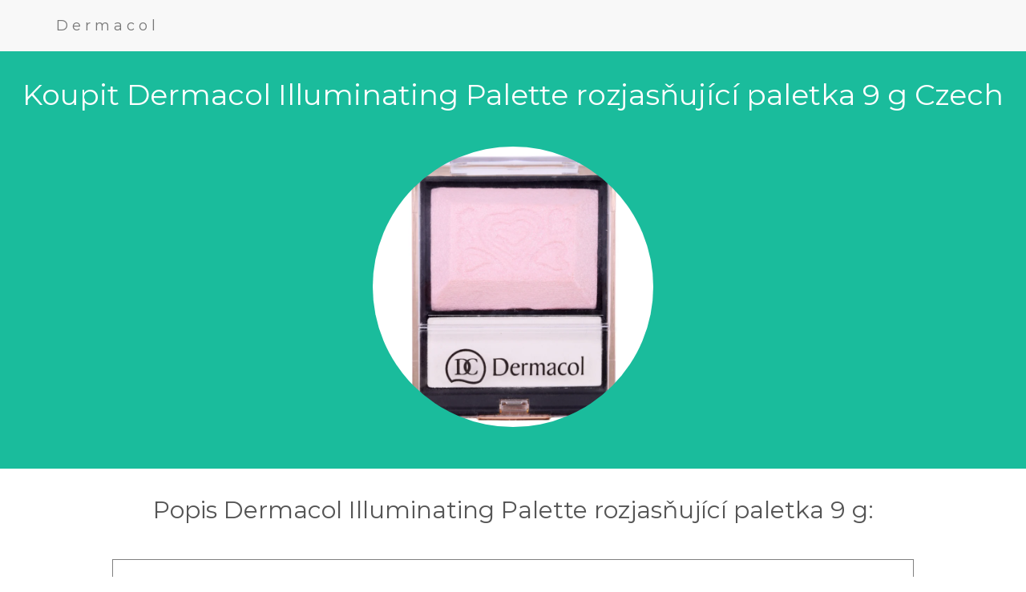

--- FILE ---
content_type: text/html; charset=utf-8
request_url: https://czparfemy.onrender.com/dermacol-illuminating-palette-rozjasnujici-paletka-9-g.html
body_size: 1472
content:
<!DOCTYPE html>
<html lang="cs-CZ">
<head>
  <title>Koupit Dermacol Illuminating Palette rozjasňující paletka 9 g Czech</title>
  <meta name="description" content="Koupit Dermacol Illuminating Palette rozjasňující paletka 9 g Czech"/>
  <meta name="country" content="Czech"/>
  <meta name="language" content="cs-CZ"/>
  <meta charset="utf-8">
  <meta name="viewport" content="width=device-width, initial-scale=1">
  <link rel="stylesheet" href="https://maxcdn.bootstrapcdn.com/bootstrap/3.4.1/css/bootstrap.min.css">
  <link href="https://fonts.googleapis.com/css?family=Montserrat" rel="stylesheet">
  <script src="https://ajax.googleapis.com/ajax/libs/jquery/3.5.1/jquery.min.js"></script>
  <script src="https://maxcdn.bootstrapcdn.com/bootstrap/3.4.1/js/bootstrap.min.js"></script>
  <style>
  body{font:20px Montserrat,sans-serif;line-height:1.8;color:#f5f6f7}
  p{font-size:16px}.margin{margin-bottom:45px}
  .bg-1{background-color:#1ABC9C;color:#fff}
  .bg-2{background-color:#FFFFFF;color:#555}
  .bg-3{background-color:#fff;color:#555}
  .bg-4{background-color:#2f2f2f;color:#fff}
  .container-fluid{padding-top:15px;padding-bottom:7px}
  .navbar{padding-top:7px;padding-bottom:7px;border:0;border-radius:0;margin-bottom:0;font-size:12px;letter-spacing:5px}
  .navbar-nav li a:hover{color:#1abc9c!important}
  </style>
<script type='application/ld+json'> 
{
  "@context": "http://www.schema.org",
  "@type": "product",
  "brand": "Dermacol",
  "name": "Dermacol Illuminating Palette rozjasňující paletka 9 g",
  "image": "https://i.notino.com/google/dermacol/deriluw_kpwd05__20.jpg",
  "description": "Koupit Dermacol Illuminating Palette rozjasňující paletka 9 g Czech",
  "aggregateRating": {
    "@type": "aggregateRating",
    "ratingValue": "4.9",
    "reviewCount": "400"
  }
}
 </script>
</head>
<body>

<!-- Navbar -->
<nav class="navbar navbar-default">
  <div class="container">
    <div class="navbar-header">
      <a class="navbar-brand" href="/index.html">Dermacol</a>
    </div>
  </div>
</nav>

<!-- First Container -->
<div class="container-fluid bg-1 text-center">
  <h1 class="margin">Koupit Dermacol Illuminating Palette rozjasňující paletka 9 g Czech</h1>
  <a href="https://www.dpbolvw.net/click-7677384-13477115?url=https%3A%2F%2Fwww.notino.cz%2Fdermacol%2Filluminating-palette-rozjasnujici-paletka%2Fp-432339%2F" target="_blank" rel="nofollow"><img src="https://i.notino.com/google/dermacol/deriluw_kpwd05__20.jpg" class="img-responsive img-circle margin" style="display:inline" alt="Dermacol Illuminating Palette rozjasňující paletka 9 g" width="350" height="350"></a>
</div>

<!-- Second Container -->
<div class="container-fluid bg-2 text-center">
  <h2 class="margin">Popis Dermacol Illuminating Palette rozjasňující paletka 9 g:</h2>
  <p><a href="https://www.dpbolvw.net/click-7677384-13477115?url=https%3A%2F%2Fwww.notino.cz%2Fdermacol%2Filluminating-palette-rozjasnujici-paletka%2Fp-432339%2F" target="_blank" rel="nofollow"><img title="Dermacol Illuminating Palette rozjasňující paletka 9 g Image" alt="Dermacol Illuminating Palette rozjasňující paletka 9 g Image" src="https://i.notino.com/google/dermacol/deriluw_kpwd05__20.jpg" style="width: 80%; padding: 1px; background-color: grey;"></a></p>
  <p>Koupit LINK: <a href="https://www.dpbolvw.net/click-7677384-13477115?url=https%3A%2F%2Fwww.notino.cz%2Fdermacol%2Filluminating-palette-rozjasnujici-paletka%2Fp-432339%2F" target="_blank" rel="nofollow">Klikněte zde</a></p>
  <p><span style="font-weight:bold;">Dermacol Illuminating Palette rozjasňující paletka 9 g</span>. Dermacol Illuminating Palette, 9 g, Tvářenky a bronzery pro ženy, Tvářenka Dermacol Illuminating Palette dodá vaší pleti zdravý, svěží a přirozený vzhled.Vlastnosti:rozjasňujemá příjemně jemnou, lehkou texturuumožňuje kombinaci odstínůJak používat:Nanášejte na tváře pomocí širokého štětce a rozetřete do ztracena.</p>
  <p><a href="https://www.dpbolvw.net/click-7677384-13477115?url=https%3A%2F%2Fwww.notino.cz%2Fdermacol%2Filluminating-palette-rozjasnujici-paletka%2Fp-432339%2F" class="btn btn-default btn-lg bg-1"><span class="glyphicon glyphicon-shopping-cart"></span> Do košíku</a></p>
</div>

<!-- Footer -->
<footer class="container-fluid bg-4 text-center">
  <p><a href="/index.html">Index</a> | <a href="/page1.html">Page 1</a> | <a href="/page2.html">Page 2</a> | <a href="/page3.html">Page 3</a> | <a href="/page4.html">Page 4</a> | <a href="/page5.html">Page 5</a></p> 
</footer>
<script type="text/javascript">var _Hasync= _Hasync|| [];
_Hasync.push(['Histats.start', '1,4545662,4,0,0,0,00010000']);
_Hasync.push(['Histats.fasi', '1']);
_Hasync.push(['Histats.track_hits', '']);
(function() {
var hs = document.createElement('script'); hs.type = 'text/javascript'; hs.async = true;
hs.src = ('//s10.histats.com/js15_as.js');
(document.getElementsByTagName('head')[0] || document.getElementsByTagName('body')[0]).appendChild(hs);
})();</script>
<noscript><a href="/" target="_blank"><img  src="//sstatic1.histats.com/0.gif?4545662&101" alt="free log" border="0"></a></noscript>
</body>
</html>
